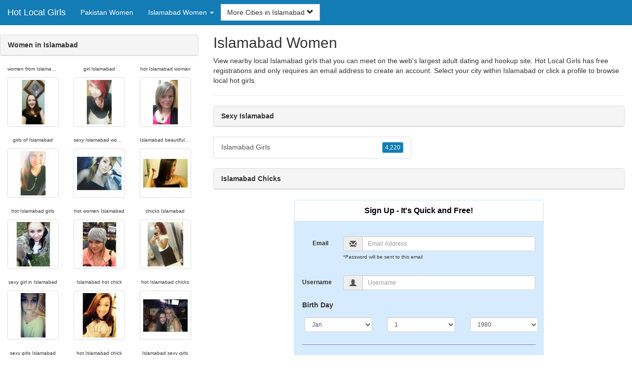

--- FILE ---
content_type: text/html; charset=UTF-8
request_url: https://hot-local-girls.com/pk/islamabad-women/
body_size: 4695
content:
<!DOCTYPE html>
<html lang="en">
<head>
<meta http-equiv="content-type" content="text/html; charset=UTF-8">
<meta http-equiv="X-UA-Compatible" content="IE=edge">
<META NAME="robots" CONTENT="NOARCHIVE">
<title>Islamabad Chicks | Women in Islamabad | Islamabad Girls | Islamabad Women | Sexy Islamabad</title>
<meta name="viewport" content="width=device-width, initial-scale=1">
<meta name="description" content="View nearby local Islamabad girls that you can meet on the web's largest adult dating and hookup site.  Islamabad Chicks, Women in Islamabad, Islamabad Girls, Islamabad Women, Sexy Islamabad">
<link rel="canonical" href="https://www.hot-local-girls.com/pk/islamabad-women/" />
<!-- HTML5 shim and Respond.js for IE8 support of HTML5 elements and media queries, must be included before any style/script -->
<!--[if lt IE 9]>
 <script src="https://oss.maxcdn.com/html5shiv/3.7.2/html5shiv.min.js"></script>
 <script src="https://oss.maxcdn.com/respond/1.4.2/respond.min.js"></script>
<![endif]-->
<link href="https://maxcdn.bootstrapcdn.com/bootstrap/3.4.1/css/bootstrap.min.css" rel="stylesheet">
<link href="/css/styles.min.css" rel="stylesheet">
</head>
<body>

<div class="navbar navbar-custom navbar-fixed-top">
  <div class="navbar-header"><a class="navbar-brand" href="/" title="Hot Girls">Hot Local Girls</a>
      <a class="navbar-toggle" data-toggle="collapse" data-target=".navbar-collapse">
        <span class="icon-bar"></span>
        <span class="icon-bar"></span>
        <span class="icon-bar"></span>
      </a>
  </div>

  <div class="navbar-collapse collapse">
      <ul class="nav navbar-nav">
        <li class="active"><a href="/pk/" title="Pakistan Women">Pakistan Women</a></li>

	<li class="dropdown">
          <a href="#" class="dropdown-toggle" data-toggle="dropdown" role="button" aria-expanded="false">Islamabad Women <span class="caret"></span></a>
          <ul class="dropdown-menu scrollable-menu" role="menu">
	    <li><a href="./" title="Islamabad Women">Islamabad Women</a></li><li class="divider"></li><li><a href="/pk/azad-kashmir-women/" title="Azad Kashmir Women">Azad Kashmir Women</a></li><li><a href="/pk/balochistan-women/" title="Balochistan Women">Balochistan Women</a></li><li><a href="/pk/islamabad-women/" title="Islamabad Women">Islamabad Women</a></li><li><a href="/pk/khyber-pakhtunkhwa-women/" title="Khyber Pakhtunkhwa Women">Khyber Pakhtunkhwa Women</a></li><li><a href="/pk/punjab-women/" title="Punjab Women">Punjab Women</a></li><li><a href="/pk/sindh-women/" title="Sindh Women">Sindh Women</a></li>
          </ul>
        </li>
      </ul>


	<form class="navbar-form">
        <div class="form-group" style="display:inline;">
          <div class="input-group">
            <div class="input-group-btn">
              <button type="button" class="btn btn-default dropdown-toggle" data-toggle="dropdown">More Cities in Islamabad <span class="glyphicon glyphicon-chevron-down"></span></button>
	      <br clear=all>
              <ul class="dropdown-menu scrollable-menu">
		<li><a href="/pk/islamabad-women/islamabad-girls.shtml" title="Islamabad Girls">Islamabad</a></li>
              </ul>
            </div>
          </div>
        </div>
      </form>
  </div>
</div>




<div class="container-fluid pagination-centered">

  <div class="row">
    <div class="col-xs-0 col-sm-0 col-md-4 col-lg-4 hidden-xs hidden-sm">
      <br clear=all>

      <div class="panel panel-default">
        <div class="panel-heading"><b>Women in Islamabad</b></div>
      </div>

      <p>
      <div class="text-center">
	<ul class="hide-bullets">
	  <li class="col-sm-4"><p class="tinytext">women from Islamabad</p><a href="/girls/JaneDeereGirl13.shtml" title="women from Islamabad" class="thumbnail"><img src="/images/client-loader.gif" data-src="/images/profiles/F/JaneDeereGirl13.jpg" style="min-height:90px;height:90px;min-width:90px;width:90px" class="img-responsive lazy" alt="women from Islamabad" /></a></li>	  <li class="col-sm-4"><p class="tinytext">girl Islamabad</p><a href="/girls/Just_Jana.shtml" title="girl Islamabad" class="thumbnail"><img src="/images/client-loader.gif" data-src="/images/profiles/F/Just_Jana.jpg" style="min-height:90px;height:90px;min-width:90px;width:90px" class="img-responsive lazy" alt="girl Islamabad" /></a></li>	  <li class="col-sm-4"><p class="tinytext">hot Islamabad woman</p><a href="/girls/pssanches.shtml" title="hot Islamabad woman" class="thumbnail"><img src="/images/client-loader.gif" data-src="/images/profiles/F/pssanches.jpg" style="min-height:90px;height:90px;min-width:90px;width:90px" class="img-responsive lazy" alt="hot Islamabad woman" /></a></li>
	  <li class="col-sm-4"><p class="tinytext">girls of Islamabad</p><a href="/girls/Jessc739.shtml" title="girls of Islamabad" class="thumbnail"><img src="/images/client-loader.gif" data-src="/images/profiles/F/Jessc739.jpg" style="min-height:90px;height:90px;min-width:90px;width:90px" class="img-responsive lazy" alt="girls of Islamabad" /></a></li>	  <li class="col-sm-4"><p class="tinytext">sexy Islamabad women</p><a href="/girls/Kela1010.shtml" title="sexy Islamabad women" class="thumbnail"><img src="/images/client-loader.gif" data-src="/images/profiles/F/Kela1010.jpg" style="min-height:90px;height:90px;min-width:90px;width:90px" class="img-responsive lazy" alt="sexy Islamabad women" /></a></li>	  <li class="col-sm-4"><p class="tinytext">Islamabad beautiful women</p><a href="/girls/silverrr26.shtml" title="Islamabad beautiful women" class="thumbnail"><img src="/images/client-loader.gif" data-src="/images/profiles/F/silverrr26.jpg" style="min-height:90px;height:90px;min-width:90px;width:90px" class="img-responsive lazy" alt="Islamabad beautiful women" /></a></li>
	  <li class="col-sm-4"><p class="tinytext">hot Islamabad girls</p><a href="/girls/Bml88cc.shtml" title="hot Islamabad girls" class="thumbnail"><img src="/images/client-loader.gif" data-src="/images/profiles/F/Bml88cc.jpg" style="min-height:90px;height:90px;min-width:90px;width:90px" class="img-responsive lazy" alt="hot Islamabad girls" /></a></li>	  <li class="col-sm-4"><p class="tinytext">hot women Islamabad</p><a href="/girls/kbowwwww.shtml" title="hot women Islamabad" class="thumbnail"><img src="/images/client-loader.gif" data-src="/images/profiles/F/kbowwwww.jpg" style="min-height:90px;height:90px;min-width:90px;width:90px" class="img-responsive lazy" alt="hot women Islamabad" /></a></li>	  <li class="col-sm-4"><p class="tinytext">chicks Islamabad</p><a href="/girls/janaelizabeth91.shtml" title="chicks Islamabad" class="thumbnail"><img src="/images/client-loader.gif" data-src="/images/profiles/F/janaelizabeth91.jpg" style="min-height:90px;height:90px;min-width:90px;width:90px" class="img-responsive lazy" alt="chicks Islamabad" /></a></li>
	  <li class="col-sm-4"><p class="tinytext">sexy girl in Islamabad</p><a href="/girls/BlueEyes2789.shtml" title="sexy girl in Islamabad" class="thumbnail"><img src="/images/client-loader.gif" data-src="/images/profiles/F/BlueEyes2789.jpg" style="min-height:90px;height:90px;min-width:90px;width:90px" class="img-responsive lazy" alt="sexy girl in Islamabad" /></a></li>	  <li class="col-sm-4"><p class="tinytext">Islamabad hot chick</p><a href="/girls/sc6483.shtml" title="Islamabad hot chick" class="thumbnail"><img src="/images/client-loader.gif" data-src="/images/profiles/F/sc6483.jpg" style="min-height:90px;height:90px;min-width:90px;width:90px" class="img-responsive lazy" alt="Islamabad hot chick" /></a></li>	  <li class="col-sm-4"><p class="tinytext">hot Islamabad chicks</p><a href="/girls/mlizp.shtml" title="hot Islamabad chicks" class="thumbnail"><img src="/images/client-loader.gif" data-src="/images/profiles/F/mlizp.jpg" style="min-height:90px;height:90px;min-width:90px;width:90px" class="img-responsive lazy" alt="hot Islamabad chicks" /></a></li>
	  <li class="col-sm-4"><p class="tinytext">sexy girls Islamabad</p><a href="/girls/SmellTheRoses21.shtml" title="sexy girls Islamabad" class="thumbnail"><img src="/images/client-loader.gif" data-src="/images/profiles/F/SmellTheRoses21.jpg" style="min-height:90px;height:90px;min-width:90px;width:90px" class="img-responsive lazy" alt="sexy girls Islamabad" /></a></li>	  <li class="col-sm-4"><p class="tinytext">hot Islamabad chick</p><a href="/girls/tahobo15.shtml" title="hot Islamabad chick" class="thumbnail"><img src="/images/client-loader.gif" data-src="/images/profiles/F/tahobo15.jpg" style="min-height:90px;height:90px;min-width:90px;width:90px" class="img-responsive lazy" alt="hot Islamabad chick" /></a></li>	  <li class="col-sm-4"><p class="tinytext">Islamabad sexy girls</p><a href="/girls/countrygirllml8.shtml" title="Islamabad sexy girls" class="thumbnail"><img src="/images/client-loader.gif" data-src="/images/profiles/F/countrygirllml8.jpg" style="min-height:90px;height:90px;min-width:90px;width:90px" class="img-responsive lazy" alt="Islamabad sexy girls" /></a></li>
	  <li class="col-sm-4"><p class="tinytext">Islamabad sexy women</p><a href="/girls/FlyAwayB3.shtml" title="Islamabad sexy women" class="thumbnail"><img src="/images/client-loader.gif" data-src="/images/profiles/F/FlyAwayB3.jpg" style="min-height:90px;height:90px;min-width:90px;width:90px" class="img-responsive lazy" alt="Islamabad sexy women" /></a></li>	  <li class="col-sm-4"><p class="tinytext">Islamabad chick</p><a href="/girls/smileyemily.shtml" title="Islamabad chick" class="thumbnail"><img src="/images/client-loader.gif" data-src="/images/profiles/F/smileyemily.jpg" style="min-height:90px;height:90px;min-width:90px;width:90px" class="img-responsive lazy" alt="Islamabad chick" /></a></li>	  <li class="col-sm-4"><p class="tinytext">Islamabad beautiful girls</p><a href="/girls/F1004773.shtml" title="Islamabad beautiful girls" class="thumbnail"><img src="/images/client-loader.gif" data-src="/images/profiles/F/F1004773.jpg" style="min-height:90px;height:90px;min-width:90px;width:90px" class="img-responsive lazy" alt="Islamabad beautiful girls" /></a></li>
	  <li class="col-sm-4"><p class="tinytext">hot girls of Islamabad</p><a href="/girls/AlphaSeries.shtml" title="hot girls of Islamabad" class="thumbnail"><img src="/images/client-loader.gif" data-src="/images/profiles/F/AlphaSeries.jpg" style="min-height:90px;height:90px;min-width:90px;width:90px" class="img-responsive lazy" alt="hot girls of Islamabad" /></a></li>	  <li class="col-sm-4"><p class="tinytext">sexy Islamabad</p><a href="/girls/Nicolek1322.shtml" title="sexy Islamabad" class="thumbnail"><img src="/images/client-loader.gif" data-src="/images/profiles/F/Nicolek1322.jpg" style="min-height:90px;height:90px;min-width:90px;width:90px" class="img-responsive lazy" alt="sexy Islamabad" /></a></li>	  <li class="col-sm-4"><p class="tinytext">Islamabad woman</p><a href="/girls/HedgieLover.shtml" title="Islamabad woman" class="thumbnail"><img src="/images/client-loader.gif" data-src="/images/profiles/F/HedgieLover.jpg" style="min-height:90px;height:90px;min-width:90px;width:90px" class="img-responsive lazy" alt="Islamabad woman" /></a></li>
	  <li class="col-sm-4"><p class="tinytext">backpage Islamabad girls</p><a href="/girls/icky_ica717.shtml" title="backpage Islamabad girls" class="thumbnail"><img src="/images/client-loader.gif" data-src="/images/profiles/F/icky_ica717.jpg" style="min-height:90px;height:90px;min-width:90px;width:90px" class="img-responsive lazy" alt="backpage Islamabad girls" /></a></li>	  <li class="col-sm-4"><p class="tinytext">hot women of Islamabad</p><a href="/girls/Sammyantha792.shtml" title="hot women of Islamabad" class="thumbnail"><img src="/images/client-loader.gif" data-src="/images/profiles/F/Sammyantha792.jpg" style="min-height:90px;height:90px;min-width:90px;width:90px" class="img-responsive lazy" alt="hot women of Islamabad" /></a></li>	  <li class="col-sm-4"><p class="tinytext">Islamabad hot chicks</p><a href="/girls/kmg0401.shtml" title="Islamabad hot chicks" class="thumbnail"><img src="/images/client-loader.gif" data-src="/images/profiles/F/kmg0401.jpg" style="min-height:90px;height:90px;min-width:90px;width:90px" class="img-responsive lazy" alt="Islamabad hot chicks" /></a></li>

	</ul>
      </div>
      </p>
    </div>


    <div class="col-xs-12 col-sm-12 col-md-8 col-lg-8">
      <h2>Islamabad Women</h2>
      <p>
        View nearby local Islamabad girls that you can meet on the web's largest adult dating and hookup site. 
        Hot Local Girls has free registrations and only requires an email address to create an account. Select your city within <a href="./" title="Islamabad" class=mutedlinks onclick="tagz.style.display='block';">Islamabad</a> or click a profile to browse local hot girls. 
      </p>

      
      <hr>

      <div class="panel panel-default">
        <div class="panel-heading"><b>Sexy Islamabad</b></div>
      </div>

      <div class="row">
        <div class="col-xs-6">
	  <div class="list-group">
  	  <a href="/pk/islamabad-women/islamabad-girls.shtml" title="Islamabad Girls" class="list-group-item clearfix">Islamabad Girls <span class="pull-right"><button class="btn btn-xs btn-info">4,220</button></span></a>
          </div>
        </div>
        <div class="col-xs-6">
	  <div class="list-group">
  	  
          </div>
        </div>
      </div>

      <div class="panel panel-default">
        <div class="panel-heading"><b>Islamabad Chicks</b></div>
      </div>

      <div class="col-xs-12 col-sm-12 col-md-12 col-lg-12">
        



<div style="margin-top:1px;" class="col-lg-8 col-lg-offset-2 col-md-10 col-md-offset-1 col-sm-12 col-xs-12">
  <div class="panel panel-info" style="background-color: #D7EBFF;">
    <div class="panel-heading" style="background-color: #FFFFFF;">
      <div class="panel-title text-center" style="background-color: #FFFFFF; color: #000000;"><b>Sign Up - It's Quick and Free!</b>
      </div>
    </div>
    <div style="padding-top:30px" class="panel-body">
      <form class="form-horizontal" role="form" method="POST" action="/register/join.cgi">

        <input type="hidden" name="cid" value="join">
        <input type="hidden" name="eid" value="name">
        <input type="hidden" name="key" value="">

        <div class="form-group form-group-sm">
          <label class="col-xs-0 hidden-xs col-sm-0 hidden-sm col-md-2 col-lg-2 control-label" for="email">Email</label>
          <div class="col-xs-12 col-sm-12 col-md-10 col-lg-10">
            <div style="margin-bottom: 5px" class="input-group">
              <span class="input-group-addon"><i class="glyphicon glyphicon-envelope"></i></span>
              <input id="email" aria-label="Email" type="text" class="form-control" name="email" value="" placeholder="Email Address" required>
            </div>
            <div style="margin-bottom: 5px" class="input-group">
              <p class="tinytext">*Password will be sent to this email</p>
            </div>
          </div>
        </div>
        <div class="form-group form-group-sm">
          <label class="col-sm-0 hidden-xs col-sm-0 hidden-sm col-md-2 col-lg-2 control-label" for="username">Username</label>
          <div class="col-xs-12 col-sm-12 col-md-10 col-lg-10">
            <div style="margin-bottom: 5px" class="input-group">
              <span class="input-group-addon"><i class="glyphicon glyphicon-user"></i></span>
              <input id="username" aria-label="Username" type="text" class="form-control" name="username" value="" placeholder="Username" required>
            </div>
          </div>
        </div>



        <div style="margin-bottom: 5px" class="input-group">
          <label>Birth Day </label>
        </div>
        <div class="row">
          <div class="col-xs-7 col-md-4">
            <select class="form-control input-sm" name="mm" aria-label="Month" style="margin: 5px">
              <option value="01" SELECTED>Jan</option>
              <option value="02">Feb</option>
              <option value="03">Mar</option>
              <option value="04">Apr</option>
              <option value="05">May</option>
              <option value="06">Jun</option>
              <option value="07">Jul</option>
              <option value="08">Aug</option>
              <option value="09">Sep</option>
              <option value="10">Oct</option>
              <option value="11">Nov</option>
              <option value="12">Dec</option>
            </select>
          </div>
          <div class="col-xs-5 col-md-4">
            <select class="form-control input-sm" name="dd" aria-label="Day" style="margin: 5px">
              <option value="01" SELECTED>1</option>
              <option value="02">2</option>
              <option value="03">3</option>
              <option value="04">4</option>
              <option value="05">5</option>
              <option value="06">6</option>
              <option value="07">7</option>
              <option value="08">8</option>
              <option value="09">9</option>
              <option value="10">10</option>
              <option value="11">11</option>
              <option value="12">12</option>
              <option value="13">13</option>
              <option value="14">14</option>
              <option value="15">15</option>
              <option value="16">16</option>
              <option value="17">17</option>
              <option value="18">18</option>
              <option value="19">19</option>
              <option value="20">20</option>
              <option value="21">21</option>
              <option value="22">22</option>
              <option value="23">23</option>
              <option value="24">24</option>
              <option value="25">25</option>
              <option value="26">26</option>
              <option value="27">27</option>
              <option value="28">28</option>
              <option value="29">29</option>
              <option value="30">30</option>
              <option value="31">31</option>
            </select>
          </div>
          <div class="col-xs-12 col-md-4">
            <select class="form-control input-sm" name="yy" aria-label="Year" style="margin: 5px">
              <option value="2015">2015</option>
              <option value="2014">2014</option>
              <option value="2013">2013</option>
              <option value="2012">2012</option>
              <option value="2011">2011</option>
              <option value="2010">2010</option>
              <option value="2009">2009</option>
              <option value="2008">2008</option>
              <option value="2007">2007</option>
              <option value="2006">2006</option>
              <option value="2005">2005</option>
              <option value="2004">2004</option>
              <option value="2003">2003</option>
              <option value="2002">2002</option>
              <option value="2001">2001</option>
              <option value="2000">2000</option>
              <option value="1999">1999</option>
              <option value="1998">1998</option>
              <option value="1997">1997</option>
              <option value="1996">1996</option>
              <option value="1995">1995</option>
              <option value="1994">1994</option>
              <option value="1993">1993</option>
              <option value="1992">1992</option>
              <option value="1991">1991</option>
              <option value="1990">1990</option>
              <option value="1989">1989</option>
              <option value="1988">1988</option>
              <option value="1987">1987</option>
              <option value="1986">1986</option>
              <option value="1985">1985</option>
              <option value="1984">1984</option>
              <option value="1983">1983</option>
              <option value="1982">1982</option>
              <option value="1981">1981</option>
              <option value="1980" SELECTED>1980</option>
              <option value="1979">1979</option>
              <option value="1978">1978</option>
              <option value="1977">1977</option>
              <option value="1976">1976</option>
              <option value="1975">1975</option>
              <option value="1974">1974</option>
              <option value="1973">1973</option>
              <option value="1972">1972</option>
              <option value="1971">1971</option>
              <option value="1970">1970</option>
              <option value="1969">1969</option>
              <option value="1968">1968</option>
              <option value="1967">1967</option>
              <option value="1966">1966</option>
              <option value="1965">1965</option>
              <option value="1964">1964</option>
              <option value="1963">1963</option>
              <option value="1962">1962</option>
              <option value="1961">1961</option>
              <option value="1960">1960</option>
              <option value="1959">1959</option>
              <option value="1958">1958</option>
              <option value="1957">1957</option>
              <option value="1956">1956</option>
              <option value="1955">1955</option>
              <option value="1954">1954</option>
              <option value="1953">1953</option>
              <option value="1952">1952</option>
              <option value="1951">1951</option>
              <option value="1950">1950</option>
              <option value="1949">1949</option>
              <option value="1948">1948</option>
              <option value="1947">1947</option>
              <option value="1946">1946</option>
              <option value="1945">1945</option>
              <option value="1944">1944</option>
              <option value="1943">1943</option>
              <option value="1942">1942</option>
              <option value="1941">1941</option>
              <option value="1940">1940</option>
              <option value="1939">1939</option>
              <option value="1938">1938</option>
              <option value="1937">1937</option>
              <option value="1936">1936</option>
              <option value="1935">1935</option>
              <option value="1934">1934</option>
              <option value="1933">1933</option>
              <option value="1932">1932</option>
              <option value="1931">1931</option>
              <option value="1930">1930</option>
              <option value="1929">1929</option>
              <option value="1928">1928</option>
              <option value="1927">1927</option>
              <option value="1926">1926</option>
              <option value="1925">1925</option>
              <option value="1924">1924</option>
              <option value="1923">1923</option>
              <option value="1922">1922</option>
              <option value="1921">1921</option>
              <option value="1920">1920</option>
              <option value="1919">1919</option>
              <option value="1918">1918</option>
              <option value="1917">1917</option>
              <option value="1916">1916</option>
              <option value="1915">1915</option>
            </select>
          </div>
        </div>
        <div class="form-group">
          <div class="col-md-12 control">
            <br>
            <div style="border-top: 1px solid#888; padding-top:15px; font-size:85%"></div>
            <small>By choosing to continue, I certify I am at least 18 years old and have read and agree to the <a href="https://adultfriendfinder.com/go/page/terms_of_use.html" rel="nofollow" target="_blank">terms of use</a> and <a href="https://adultfriendfinder.com/go/page/privacy.html" rel="nofollow" target="_blank">privacy policy</a>, and further consent to the use of <a href="https://adultfriendfinder.com/go/page/privacy.html?iframeanchor=sec2" rel="nofollow" target="_blank">cookies</a>.</small>
          </div>
        </div>
        <div style="margin-top:10px" class="form-group">
          <div class="col-sm-12 controls">
            <button class="btn btn-sm btn-block btn-primary" type="submit">Register</button>
          </div>
        </div>
      </form>
    </div>
  </div>
</div>

<br clear=all>


      </div>

      <BR CLEAR=ALL>

      <div class="panel panel-default">
        <div class="panel-heading"><b>Islamabad Girls</b></div>
      </div>

      <!-- Tags -->
      <div style=display:none id=tagz>
      <h5 class="title">Girls in Islamabad, Islamabad Girl, Hot Islamabad Girls, Islamabad Women, Islamabad Girls</h5>
      </div>

    </div>

  </div>
</div>

<BR><BR>
<div class="footer">
<div class="container">
  <div class="row">
  <div class="col-md-12">
    <div class="footer-copyright">Copyright &copy; 2021 <a href="/" title="Hot Girls">Hot Local Girls</a> | <a href="/pk/" title="Pakistan Women">Pakistan Women</a> | <a href="./" title="Islamabad Women">Islamabad Women</a> | <a href="/privacy.shtml" rel="nofollow">Privacy Policy</a> | <a href="/terms.shtml" rel="nofollow">Terms of Use</a> | <a href="/2257.shtml" rel="nofollow">2257 Compliance Statement</a></div>
  </div>
  </div>
</div>
</div>

<!-- script references -->
<script src="https://ajax.googleapis.com/ajax/libs/jquery/3.6.1/jquery.min.js"></script>

<script src="https://maxcdn.bootstrapcdn.com/bootstrap/3.4.1/js/bootstrap.min.js"></script>

<!-- Trigger LazyLoading Via lazysizes 5.3.2 -->
<script>
window.lazySizesConfig = window.lazySizesConfig || {};
window.lazySizesConfig.init = false;
</script>
<script src="https://cdnjs.cloudflare.com/ajax/libs/lazysizes/5.3.2/lazysizes.min.js"></script>
<script>
 lazySizes.cfg.lazyClass = 'lazy';
 $(document).ready(function() {lazySizes.init();});
</script>

</body>
</html>
